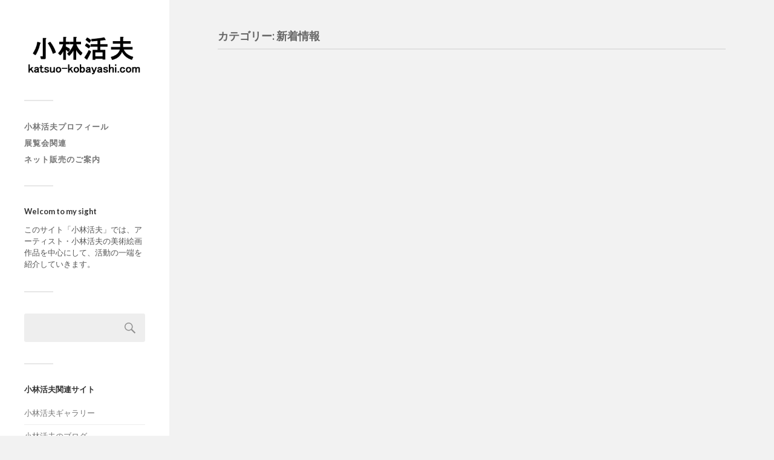

--- FILE ---
content_type: text/html; charset=UTF-8
request_url: http://katsuo-kobayashi.com/?cat=5
body_size: 3900
content:
<!DOCTYPE html>

<html class="no-js" lang="ja">

	<head profile="http://gmpg.org/xfn/11">
		
		<meta http-equiv="Content-Type" content="text/html; charset=UTF-8" />
		<meta name="viewport" content="width=device-width, initial-scale=1.0, maximum-scale=1.0, user-scalable=no" >

		<title>小林活夫HP</title>

		<meta name="description" content="このサイト「小林活夫HP」では、小林活夫の美術作品を中心にして、活動の一端を紹介していきます">

		<meta name="keywords" content="小林活夫,katsuo,kobayashi,アート,アーティスト,画家,絵描き,美術,絵画,芸術,アクリル画,油彩画,八王子,ギャラリー,ファインアート,現代絵画,現代美術,コンテンポラリーアート,gallery,fineart">

		<title>新着情報 &#8211; 小林活夫</title>
<script>document.documentElement.className = document.documentElement.className.replace("no-js","js");</script>
<link rel='dns-prefetch' href='//s.w.org' />
<link rel="alternate" type="application/rss+xml" title="小林活夫 &raquo; フィード" href="http://katsuo-kobayashi.com/?feed=rss2" />
<link rel="alternate" type="application/rss+xml" title="小林活夫 &raquo; コメントフィード" href="http://katsuo-kobayashi.com/?feed=comments-rss2" />
<link rel="alternate" type="application/rss+xml" title="小林活夫 &raquo; 新着情報 カテゴリーのフィード" href="http://katsuo-kobayashi.com/?feed=rss2&#038;cat=5" />
		<script type="text/javascript">
			window._wpemojiSettings = {"baseUrl":"https:\/\/s.w.org\/images\/core\/emoji\/12.0.0-1\/72x72\/","ext":".png","svgUrl":"https:\/\/s.w.org\/images\/core\/emoji\/12.0.0-1\/svg\/","svgExt":".svg","source":{"concatemoji":"http:\/\/katsuo-kobayashi.com\/wp-includes\/js\/wp-emoji-release.min.js?ver=5.4.18"}};
			/*! This file is auto-generated */
			!function(e,a,t){var n,r,o,i=a.createElement("canvas"),p=i.getContext&&i.getContext("2d");function s(e,t){var a=String.fromCharCode;p.clearRect(0,0,i.width,i.height),p.fillText(a.apply(this,e),0,0);e=i.toDataURL();return p.clearRect(0,0,i.width,i.height),p.fillText(a.apply(this,t),0,0),e===i.toDataURL()}function c(e){var t=a.createElement("script");t.src=e,t.defer=t.type="text/javascript",a.getElementsByTagName("head")[0].appendChild(t)}for(o=Array("flag","emoji"),t.supports={everything:!0,everythingExceptFlag:!0},r=0;r<o.length;r++)t.supports[o[r]]=function(e){if(!p||!p.fillText)return!1;switch(p.textBaseline="top",p.font="600 32px Arial",e){case"flag":return s([127987,65039,8205,9895,65039],[127987,65039,8203,9895,65039])?!1:!s([55356,56826,55356,56819],[55356,56826,8203,55356,56819])&&!s([55356,57332,56128,56423,56128,56418,56128,56421,56128,56430,56128,56423,56128,56447],[55356,57332,8203,56128,56423,8203,56128,56418,8203,56128,56421,8203,56128,56430,8203,56128,56423,8203,56128,56447]);case"emoji":return!s([55357,56424,55356,57342,8205,55358,56605,8205,55357,56424,55356,57340],[55357,56424,55356,57342,8203,55358,56605,8203,55357,56424,55356,57340])}return!1}(o[r]),t.supports.everything=t.supports.everything&&t.supports[o[r]],"flag"!==o[r]&&(t.supports.everythingExceptFlag=t.supports.everythingExceptFlag&&t.supports[o[r]]);t.supports.everythingExceptFlag=t.supports.everythingExceptFlag&&!t.supports.flag,t.DOMReady=!1,t.readyCallback=function(){t.DOMReady=!0},t.supports.everything||(n=function(){t.readyCallback()},a.addEventListener?(a.addEventListener("DOMContentLoaded",n,!1),e.addEventListener("load",n,!1)):(e.attachEvent("onload",n),a.attachEvent("onreadystatechange",function(){"complete"===a.readyState&&t.readyCallback()})),(n=t.source||{}).concatemoji?c(n.concatemoji):n.wpemoji&&n.twemoji&&(c(n.twemoji),c(n.wpemoji)))}(window,document,window._wpemojiSettings);
		</script>
		<style type="text/css">
img.wp-smiley,
img.emoji {
	display: inline !important;
	border: none !important;
	box-shadow: none !important;
	height: 1em !important;
	width: 1em !important;
	margin: 0 .07em !important;
	vertical-align: -0.1em !important;
	background: none !important;
	padding: 0 !important;
}
</style>
	<link rel='stylesheet' id='wp-block-library-css'  href='http://katsuo-kobayashi.com/wp-includes/css/dist/block-library/style.min.css?ver=5.4.18' type='text/css' media='all' />
<link rel='stylesheet' id='fukasawa_googleFonts-css'  href='//fonts.googleapis.com/css?family=Lato%3A400%2C400italic%2C700%2C700italic&#038;ver=5.4.18' type='text/css' media='all' />
<link rel='stylesheet' id='fukasawa_genericons-css'  href='http://katsuo-kobayashi.com/wp-content/themes/fukasawa/assets/fonts/genericons/genericons.css?ver=5.4.18' type='text/css' media='all' />
<link rel='stylesheet' id='fukasawa_style-css'  href='http://katsuo-kobayashi.com/wp-content/themes/fukasawa/style.css' type='text/css' media='all' />
<script type='text/javascript' src='http://katsuo-kobayashi.com/wp-includes/js/jquery/jquery.js?ver=1.12.4-wp'></script>
<script type='text/javascript' src='http://katsuo-kobayashi.com/wp-includes/js/jquery/jquery-migrate.min.js?ver=1.4.1'></script>
<script type='text/javascript' src='http://katsuo-kobayashi.com/wp-content/themes/fukasawa/assets/js/flexslider.js?ver=1'></script>
<link rel='https://api.w.org/' href='http://katsuo-kobayashi.com/index.php?rest_route=/' />
<link rel="EditURI" type="application/rsd+xml" title="RSD" href="http://katsuo-kobayashi.com/xmlrpc.php?rsd" />
<link rel="wlwmanifest" type="application/wlwmanifest+xml" href="http://katsuo-kobayashi.com/wp-includes/wlwmanifest.xml" /> 
<meta name="generator" content="WordPress 5.4.18" />
<!-- Customizer CSS --><style type="text/css"></style><!--/Customizer CSS-->	
	</head>
	
	<body class="archive category category-whats-new category-5 wp-custom-logo wp-is-not-mobile">

		
		<a class="skip-link button" href="#site-content">Skip to the content</a>
	
		<div class="mobile-navigation">
	
			<ul class="mobile-menu">
						
				<li class="page_item page-item-2"><a href="http://katsuo-kobayashi.com/?page_id=2">小林活夫プロフィール</a></li>
<li class="page_item page-item-58"><a href="http://katsuo-kobayashi.com/?page_id=58">展覧会関連</a></li>
<li class="page_item page-item-69"><a href="http://katsuo-kobayashi.com/?page_id=69">ネット販売のご案内</a></li>
				
			 </ul>
		 
		</div><!-- .mobile-navigation -->
	
		<div class="sidebar">
		
						
		        <div class="blog-logo">
					<a href="http://katsuo-kobayashi.com/" rel="home">
		        		<img src="http://katsuo-kobayashi.com/wp-content/uploads/2024/07/cropped-cropped-小林活夫HP-loogo-1-300x120-1.png" />
					</a>
					<span class="screen-reader-text">小林活夫</span>
		        </div>
		
						
			<button type="button" class="nav-toggle">
			
				<div class="bars">
					<div class="bar"></div>
					<div class="bar"></div>
					<div class="bar"></div>
				</div>
				
				<p>
					<span class="menu">メニュー</span>
					<span class="close">閉じる</span>
				</p>
			
			</button>
			
			<ul class="main-menu">
				<li class="page_item page-item-2"><a href="http://katsuo-kobayashi.com/?page_id=2">小林活夫プロフィール</a></li>
<li class="page_item page-item-58"><a href="http://katsuo-kobayashi.com/?page_id=58">展覧会関連</a></li>
<li class="page_item page-item-69"><a href="http://katsuo-kobayashi.com/?page_id=69">ネット販売のご案内</a></li>
			</ul><!-- .main-menu -->

							<div class="widgets">
					<div id="text-3" class="widget widget_text"><div class="widget-content clear"><h3 class="widget-title">Welcom to my sight</h3>			<div class="textwidget"><p>このサイト「小林活夫」では、アーティスト・小林活夫の美術絵画作品を中心にして、活動の一端を紹介していきます。</p>
</div>
		</div></div><div id="search-2" class="widget widget_search"><div class="widget-content clear"><form role="search" method="get" id="searchform" class="searchform" action="http://katsuo-kobayashi.com/">
				<div>
					<label class="screen-reader-text" for="s">検索:</label>
					<input type="text" value="" name="s" id="s" />
					<input type="submit" id="searchsubmit" value="検索" />
				</div>
			</form></div></div><div id="text-7" class="widget widget_text"><div class="widget-content clear"><h3 class="widget-title">小林活夫関連サイト</h3>			<div class="textwidget"><ul>
<li><a href="http://www.midori-kikaku.com/gallery/" target="_blank" rel="noopener noreferrer">小林活夫ギャラリー</a></li>
<li><a href="http://www.midori-kikaku.com/blog/" target="_blank" rel="noopener noreferrer">小林活夫のブログ</a></li>
</ul>
</div>
		</div></div><div id="text-5" class="widget widget_text"><div class="widget-content clear">			<div class="textwidget"><p><a href="https://www.facebook.com/katsuo.kobayashi.16/" target="_blank" rel="noopener noreferrer"><img class="alignleft wp-image-40" src="http://katsuo-kobayashi.com/wp-content/uploads/2020/07/icon_facebook01.png" alt="" width="70" height="70" /></a></p>
<p><a href="https://www.instagram.com/katsuo2018/" target="_blank" rel="noopener noreferrer"><img class="wp-image-38 alignnone" src="http://katsuo-kobayashi.com/wp-content/uploads/2020/07/icon_062470_256-150x150.png" alt="" width="70" height="70" /></a></p>
</div>
		</div></div><div id="categories-2" class="widget widget_categories"><div class="widget-content clear"><h3 class="widget-title">カテゴリー</h3>		<ul>
				<li class="cat-item cat-item-4"><a href="http://katsuo-kobayashi.com/?cat=4">ギャラリー</a>
</li>
	<li class="cat-item cat-item-1"><a href="http://katsuo-kobayashi.com/?cat=1">その他</a>
</li>
	<li class="cat-item cat-item-2"><a href="http://katsuo-kobayashi.com/?cat=2">絵画作品</a>
</li>
		</ul>
			</div></div><div id="widget_fukasawa_recent_posts-3" class="widget widget_fukasawa_recent_posts"><div class="widget-content clear">		
			<ul>
				
							
						<li>
						
							<a href="http://katsuo-kobayashi.com/?p=173" class="clear">
									
								<div class="post-icon">
								
									<img width="150" height="150" src="http://katsuo-kobayashi.com/wp-content/uploads/2025/08/20250810_01s-150x150.jpg" class="attachment-thumbnail size-thumbnail" alt="" srcset="http://katsuo-kobayashi.com/wp-content/uploads/2025/08/20250810_01s-150x150.jpg 150w, http://katsuo-kobayashi.com/wp-content/uploads/2025/08/20250810_01s-88x88.jpg 88w" sizes="(max-width: 150px) 100vw, 150px" />									
								</div>
								
								<div class="inner">
									<p class="title">New! 2025</p>
									<p class="meta"></p>
								</div>
													
							</a>
							
						</li>
		
								
						<li>
						
							<a href="http://katsuo-kobayashi.com/?p=164" class="clear">
									
								<div class="post-icon">
								
									<img width="150" height="150" src="http://katsuo-kobayashi.com/wp-content/uploads/2025/08/2310_01s-150x150.jpg" class="attachment-thumbnail size-thumbnail" alt="" srcset="http://katsuo-kobayashi.com/wp-content/uploads/2025/08/2310_01s-150x150.jpg 150w, http://katsuo-kobayashi.com/wp-content/uploads/2025/08/2310_01s-88x88.jpg 88w" sizes="(max-width: 150px) 100vw, 150px" />									
								</div>
								
								<div class="inner">
									<p class="title">New! 2024</p>
									<p class="meta"></p>
								</div>
													
							</a>
							
						</li>
		
								
						<li>
						
							<a href="http://katsuo-kobayashi.com/?p=45" class="clear">
									
								<div class="post-icon">
								
																		
								</div>
								
								<div class="inner">
									<p class="title">ギャラリー</p>
									<p class="meta"></p>
								</div>
													
							</a>
							
						</li>
		
								
						<li>
						
							<a href="http://katsuo-kobayashi.com/?p=14" class="clear">
									
								<div class="post-icon">
								
																		
								</div>
								
								<div class="inner">
									<p class="title">スライドショー</p>
									<p class="meta"></p>
								</div>
													
							</a>
							
						</li>
		
								
						<li>
						
							<a href="http://katsuo-kobayashi.com/?p=49" class="clear">
									
								<div class="post-icon">
								
																		
										<div class="genericon genericon-standard"></div>
									
																		
								</div>
								
								<div class="inner">
									<p class="title">小林活夫プロフィール</p>
									<p class="meta"></p>
								</div>
													
							</a>
							
						</li>
		
							
			</ul>
					
		</div></div>				</div><!-- .widgets -->
			
			<div class="credits">
				<p>&copy; 2025 <a href="http://katsuo-kobayashi.com/">小林活夫</a>.</p>
			</div><!-- .credits -->
							
		</div><!-- .sidebar -->
	
		<main class="wrapper" id="site-content">
<div class="content">
																	                    
	
		<div class="page-title">
			
			<div class="section-inner clear">
	
				<h1 class="archive-title">
					カテゴリー: 新着情報					
				</h1>

										
			</div><!-- .section-inner -->
			
		</div><!-- .page-title -->

	
			
</div><!-- .content -->
	              	        
		</main><!-- .wrapper -->

		<script type='text/javascript' src='http://katsuo-kobayashi.com/wp-includes/js/imagesloaded.min.js?ver=3.2.0'></script>
<script type='text/javascript' src='http://katsuo-kobayashi.com/wp-includes/js/masonry.min.js?ver=3.3.2'></script>
<script type='text/javascript' src='http://katsuo-kobayashi.com/wp-content/themes/fukasawa/assets/js/global.js'></script>
<script type='text/javascript' src='http://katsuo-kobayashi.com/wp-includes/js/wp-embed.min.js?ver=5.4.18'></script>

	</body>
</html>